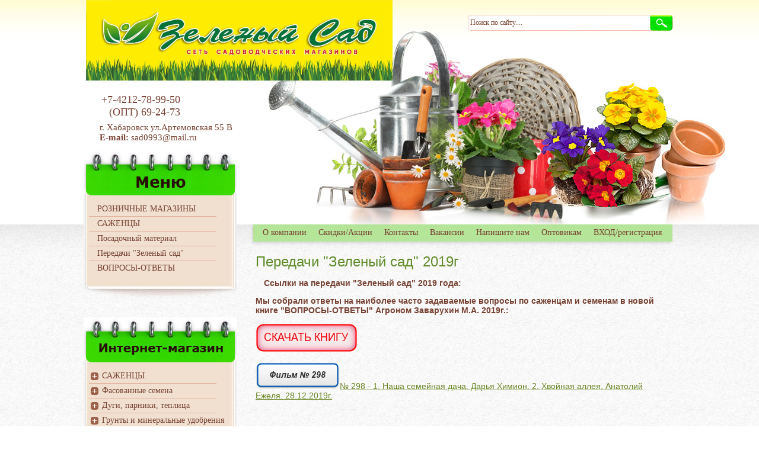

--- FILE ---
content_type: text/html; charset=utf-8
request_url: https://zeleniisad.ru/peredachi-zelenyy-sad-2019g
body_size: 15435
content:

<!DOCTYPE html>
<head>
<meta name='wmail-verification' content='b6a39f1d52879e61' />
<meta name="google-site-verification" content="xwXzYrQTiwZJsoMSLgDGZ8jN39x-CFd-GRwpdz0JiHo" />
<meta name='yandex-verification' content='7efaaa402d125651' />


<meta charset="utf-8" />
<meta name="robots" content="all"/>
<meta http-equiv="Content-Type" content="text/html; charset=UTF-8" />
<meta name="description" content="Передачи &quot;Зеленый сад&quot; 2019г" />
<meta name="keywords" content="Передачи &quot;Зеленый сад&quot; 2019г" />
<meta name="SKYPE_TOOLBAR" content="SKYPE_TOOLBAR_PARSER_COMPATIBLE" />

<title>Передачи &quot;Зеленый сад&quot; 2019г</title>

<link rel="canonical" href="/peredachi-zelenyy-sad-2019g"/><link rel="stylesheet" href="/t/v373/images/styles.less.css">
<link href="/t/v373/images/animate.css" rel="stylesheet" type="text/css" />
<link rel="stylesheet" href="/t/v373/images/shopblock.less.css" >	
<link rel="stylesheet" href="/g/css/styles_articles_tpl.css" />
  <!--[if lt IE 9]><script src="/t/v373/images/html5.js"></script><![endif]-->
  <script src="/g/libs/jquery/1.9.1/jquery.min.js"></script>
  <meta name="yandex-verification" content="ce0609f509a74526" />
<meta name="yandex-verification" content="ce0609f509a74526" />
<meta name="google-site-verification" content="c3gUCW71STKfHd4Rucc8MgOgnnrG0Z84fyd2vXaXLwo" />
<link rel='stylesheet' type='text/css' href='/shared/highslide-4.1.13/highslide.min.css'/>
<script type='text/javascript' src='/shared/highslide-4.1.13/highslide.packed.js'></script>
<script type='text/javascript'>
hs.graphicsDir = '/shared/highslide-4.1.13/graphics/';
hs.outlineType = null;
hs.showCredits = false;
hs.lang={cssDirection:'ltr',loadingText:'Загрузка...',loadingTitle:'Кликните чтобы отменить',focusTitle:'Нажмите чтобы перенести вперёд',fullExpandTitle:'Увеличить',fullExpandText:'Полноэкранный',previousText:'Предыдущий',previousTitle:'Назад (стрелка влево)',nextText:'Далее',nextTitle:'Далее (стрелка вправо)',moveTitle:'Передвинуть',moveText:'Передвинуть',closeText:'Закрыть',closeTitle:'Закрыть (Esc)',resizeTitle:'Восстановить размер',playText:'Слайд-шоу',playTitle:'Слайд-шоу (пробел)',pauseText:'Пауза',pauseTitle:'Приостановить слайд-шоу (пробел)',number:'Изображение %1/%2',restoreTitle:'Нажмите чтобы посмотреть картинку, используйте мышь для перетаскивания. Используйте клавиши вперёд и назад'};</script>

            <!-- 46b9544ffa2e5e73c3c971fe2ede35a5 -->
            <script src='/shared/s3/js/lang/ru.js'></script>
            <script src='/shared/s3/js/common.min.js'></script>
        <link rel='stylesheet' type='text/css' href='/shared/s3/css/calendar.css' /><link rel="icon" href="/favicon.ico" type="image/x-icon">

<!--s3_require-->
<link rel="stylesheet" href="/g/basestyle/1.0.1/article/article.css" type="text/css"/>
<link rel="stylesheet" href="/g/basestyle/1.0.1/user/user.css" type="text/css"/>
<link rel="stylesheet" href="/g/basestyle/1.0.1/article/article.blue.css" type="text/css"/>
<script type="text/javascript" src="/g/basestyle/1.0.1/article/article.js" async></script>
<link rel="stylesheet" href="/g/basestyle/1.0.1/user/user.blue.css" type="text/css"/>
<script type="text/javascript" src="/g/basestyle/1.0.1/user/user.js" async></script>
<!--/s3_require-->

  			
		
		
		
			<link rel="stylesheet" type="text/css" href="/g/shop2v2/default/css/theme.less.css">		
			<script type="text/javascript" src="/g/printme.js"></script>
		<script type="text/javascript" src="/g/shop2v2/default/js/tpl.js"></script>
		<script type="text/javascript" src="/g/shop2v2/default/js/baron.min.js"></script>
		
			<script type="text/javascript" src="/g/shop2v2/default/js/shop2.2.js"></script>
		
	<script type="text/javascript">shop2.init({"productRefs": null,"apiHash": {"getSearchMatches":"e60775b813b6f2a985b331f988a148fb","getFolderCustomFields":"606f5897462a1a89388be644864174b4","getProductListItem":"431f4de470b8a068d395aaf7e4e55ce9","cartAddItem":"1895b34aef8e3ce4aee502212de1e954","cartRemoveItem":"eb0a07e11d8c5be680e6ec905b780912","cartUpdate":"fa6d42cb52cd71414cad396d92420bfd","cartRemoveCoupon":"d8f2f1686b77122a5f7c7d476452cbd5","cartAddCoupon":"ebba20333391f8ea1f827b74a71eae69","deliveryCalc":"8f0cfaa1692904dba69da932ed30580f","printOrder":"a38297a9e1788a93567cba4307345535","cancelOrder":"8eb1976a595d510836f7b8fcd9295116","cancelOrderNotify":"28a80524399c087a838ef7d2de860cd4","repeatOrder":"6001258e27481fc2e3728d053a9a1785","paymentMethods":"e92b80564222b1fb7f7590993b82e478","compare":"2d20a191f828878514d9654cb200e180","getPromoProducts":"da3bdcdf2e1e3a5ec8e9e91f2d30633d"},"hash": null,"verId": 727445,"mode": "","step": "","uri": "/magazin","IMAGES_DIR": "/d/","my": {"list_picture_enlarge":true,"accessory":"\u0410\u043a\u0441\u0435\u0441\u0441\u0443\u0430\u0440\u044b","kit":"\u041a\u043e\u043c\u043f\u043b\u0435\u043a\u0442","recommend":"\u0420\u0435\u043a\u043e\u043c\u0435\u043d\u0434\u0443\u0435\u043c\u044b\u0435","similar":"\u041f\u043e\u0445\u043e\u0436\u0438\u0435","modification":"\u041c\u043e\u0434\u0438\u0444\u0438\u043a\u0430\u0446\u0438\u0438"},"shop2_cart_order_payments": 1,"cf_margin_price_enabled": 0,"maps_yandex_key":"","maps_google_key":""});</script>
<style type="text/css">.product-item-thumb {width: 200px;}.product-item-thumb .product-image, .product-item-simple .product-image {height: 180px;width: 200px;}.product-item-thumb .product-amount .amount-title {width: 104px;}.product-item-thumb .product-price {width: 150px;}.shop2-product .product-side-l {width: 180px;}.shop2-product .product-image {height: 160px;width: 180px;}.shop2-product .product-thumbnails li {width: 50px;height: 50px;}</style>
  <link rel="stylesheet" href="/t/v373/images/shop2v2blocks.less.css" >


<script type="text/javascript">
hs.captionId = 'the-caption';
hs.outlineType = 'rounded-white';
widgets.addOnloadEvent(function() {
hs.preloadImages(5);
})
</script>

  <script src="/t/v373/images/cart_block.js"></script>
  <link rel="stylesheet" href="/t/v373/images/bdr_style.scss.css">
  
  <script src="/t/v373/images/menu_folder.js"></script>
  <link rel="stylesheet" href="/t/v373/images/menu_folder.scss.css">
</head>
<body>
  <div class="wrapper">
    <div class="wrap_pic"></div>
    
    <div class="bg_bot"></div>
    <div class="wrap_in">
     <header>
              <a class="logo" href="http://zeleniisad.ru">
       	       		<img src="/d/slice_1.jpg" width="517px" alt="">
       </a>
       <div class="slogan">
         <p>&nbsp;</p>

<p>&nbsp;</p>

<p>&nbsp; &nbsp; &nbsp; &nbsp; &nbsp; &nbsp; &nbsp; &nbsp; &nbsp; &nbsp; &nbsp; &nbsp;&nbsp;</p>

<p>&nbsp;</p>
       </div>
       <div class="searcher">
        <form action="/search" method="get" name="search">
          <input class="text" type="text" name="search" onblur="this.value=this.value==''?'Поиск по сайту....':this.value;" onfocus="this.value=this.value=='Поиск по сайту....'?'':this.value;" value="Поиск по сайту....">
          <input class="but" type="submit" value="">
        <re-captcha data-captcha="recaptcha"
     data-name="captcha"
     data-sitekey="6LcNwrMcAAAAAOCVMf8ZlES6oZipbnEgI-K9C8ld"
     data-lang="ru"
     data-rsize="invisible"
     data-type="image"
     data-theme="light"></re-captcha></form>
      </div>
      <div class="contacts">
        <div class="tel">
          <p><a href="tel:+7-4212-78-99-50">+7-4212-78-99-50</a></p>

<p>(ОПТ)&nbsp;<a href="tel:+7-4212-69-24-73">69-24-73</a></p>
        </div>
        <address>
          <p>г. Хабаровск ул.Артемовская 55 В</p>

<p><strong>E-mail:</strong>&nbsp;<a href="mailto:%20sad0993@mail.ru">sad0993@mail.ru&nbsp;</a></p>

<p>&nbsp;</p>
        </address>
      </div>
      <nav class="nav_top">
        <div>
          <div>
            <ul>
                            <li><a href="/glavnaya" ><span><span>О компании</span></span></a></li>
                            <li><a href="/skidki/akcii" ><span><span>Скидки/Акции</span></span></a></li>
                            <li><a href="/kontakty" ><span><span>Контакты</span></span></a></li>
                            <li><a href="/trudoustroystvo" ><span><span>Вакансии</span></span></a></li>
                            <li><a href="/napishite-nam" ><span><span>Напишите нам</span></span></a></li>
                            <li><a href="/optovikam" ><span><span>Оптовикам</span></span></a></li>
                            <li><a href="/users" ><span><span>ВХОД/регистрация</span></span></a></li>
                          </ul>
          </div>
        </div>
      </nav>
    </header>
    <section class="middle">
      <aside class="sideLeft">
        <nav class="left_menu">
          <div>
            <div>
            <div class="left_menu_name left_menu_name2">
              <img src="/t/v373/images/menu.png" width="83">
            </div>
            <ul><li><a href="/rezhim-raboty" ><span><span>РОЗНИЧНЫЕ МАГАЗИНЫ</span></span></a></li><li><a href="/sazhency" ><span><span>САЖЕНЦЫ</span></span></a></li><li><a href="/posadochnyy_material" ><span><span>Посадочный материал</span></span></a></li><li class="opened"><a href="/peredachi-zelenyy-sad" ><span><span>Передачи "Зеленый сад"</span></span></a></li><li><a href="/vopros-otvet"  target="_blank"><span><span>ВОПРОСЫ-ОТВЕТЫ</span></span></a></li></ul>          </div>
        </div>
      </nav>
            <nav class="left_menu new_folder">
          <div>
            <div>
            <div class="left_menu_name foldmenu">
              <a href="/magazin"><img src="/t/v373/images/shop1.png" ></a>
            </div>
            	<ul class="menu-folder"><li class="has"><a href="/magazin/folder/278825100" ><span>САЖЕНЦЫ</span></a><ul class="level-2"><li><a href="/magazin/folder/90105504" ><span>Абрикосы</span></a></li><li><a href="/magazin/folder/90105704" ><span>Виноград</span></a></li><li><a href="/magazin/folder/90105904" ><span>Груши</span></a></li><li class="has"><a href="/magazin/folder/90106104" ><span>Декоративные кустарники</span></a><ul class="level-3"><li><a href="/magazin/folder/90106304" ><span>Декоративные кустарники</span></a></li></ul></li><li><a href="/magazin/folder/90106504" ><span>Персик</span></a></li><li><a href="/magazin/folder/90106704" ><span>Плодовые гибриды</span></a></li><li class="has"><a href="/magazin/folder/90106904" ><span>Плодовые кустарники</span></a><ul class="level-3"><li><a href="/magazin/folder/90107104" ><span>Актинидия</span></a></li><li><a href="/magazin/folder/90107304" ><span>Вишня</span></a></li><li><a href="/magazin/folder/90107504" ><span>Жимолость</span></a></li><li><a href="/magazin/folder/90107704" ><span>Калина</span></a></li><li><a href="/magazin/folder/90107904" ><span>Крыжовник</span></a></li><li><a href="/magazin/folder/90108104" ><span>Облепиха</span></a></li><li><a href="/magazin/folder/90108304" ><span>Смородина</span></a></li><li><a href="/magazin/folder/90108504" ><span>Хвойники</span></a></li><li><a href="/magazin/folder/667936513" ><span>Голубика</span></a></li><li><a href="/magazin/folder/670348313" ><span>Ежевика</span></a></li></ul></li><li><a href="/magazin/folder/90108704" ><span>Сливы</span></a></li><li><a href="/magazin/folder/90108904" ><span>Яблони</span></a></li><li><a href="/magazin/folder/218083109" ><span>ХОРОЛЬ</span></a></li><li class="has"><a href="/magazin/folder/272065509" ><span>Клубника</span></a><ul class="level-3"><li><a href="/magazin/folder/272065709" ><span>Малина</span></a></li></ul></li><li><a href="/magazin/folder/637820313" ><span>ЛИДЕР</span></a></li></ul></li><li class="has"><a href="/magazin/folder/77092704" ><span> Фасованные семена</span></a><ul class="level-2"><li><a href="/magazin/folder/77093504" ><span>СЕМЕНА &quot;Зеленого сада&quot;</span></a></li><li><a href="/magazin/folder/77093304" ><span>БЕЛЫЕ ПАКЕТЫ</span></a></li><li class="has"><a href="/magazin/folder/182751304" ><span>КАРТОФЕЛЬ</span></a><ul class="level-3"><li><a href="/magazin/folder/182751504" ><span>Картофель ф/х Лето</span></a></li></ul></li><li><a href="/magazin/folder/49332508" ><span>АРБУЗ</span></a></li><li><a href="/magazin/folder/49332708" ><span>БАКЛАЖАНЫ</span></a></li><li><a href="/magazin/folder/49332908" ><span>ГОРОХ</span></a></li><li><a href="/magazin/folder/49333108" ><span>ДЫНЯ</span></a></li><li><a href="/magazin/folder/49333308" ><span>ЗЕЛЕННЫЕ</span></a></li><li><a href="/magazin/folder/49333508" ><span>ЗЕРНОВЫЕ</span></a></li><li><a href="/magazin/folder/49333708" ><span>КАБАЧКИ, ПАТИССОНЫ</span></a></li><li><a href="/magazin/folder/49333908" ><span>КАПУСТА</span></a></li><li><a href="/magazin/folder/49334108" ><span>КУКУРУЗА</span></a></li><li><a href="/magazin/folder/49334308" ><span>ЛУК, ЧЕСНОК</span></a></li><li><a href="/magazin/folder/49334908" ><span>МОРКОВЬ</span></a></li><li><a href="/magazin/folder/49335108" ><span>ОГУРЦЫ</span></a></li><li><a href="/magazin/folder/49335308" ><span>ПЕРЕЦ</span></a></li><li><a href="/magazin/folder/49335508" ><span>ПЕТРУШКА</span></a></li><li><a href="/magazin/folder/49335708" ><span>ПРОФСЕМЕНА</span></a></li><li><a href="/magazin/folder/49335908" ><span>ПРОЧИЕ</span></a></li><li><a href="/magazin/folder/49336108" ><span>РЕДИС, РЕДЬКА, ДАЙКОН</span></a></li><li><a href="/magazin/folder/49336308" ><span>САЛАТ</span></a></li><li><a href="/magazin/folder/49336508" ><span>СВЕКЛА</span></a></li><li><a href="/magazin/folder/49336708" ><span>СЕЛЬДЕРЕЙ</span></a></li><li><a href="/magazin/folder/49336908" ><span>СИДЕРАТЫ</span></a></li><li><a href="/magazin/folder/49337108" ><span>ТОМАТЫ</span></a></li><li><a href="/magazin/folder/49337308" ><span>ТРАВА</span></a></li><li><a href="/magazin/folder/49337508" ><span>ТЫКВА</span></a></li><li><a href="/magazin/folder/49337708" ><span>УКРОП</span></a></li><li><a href="/magazin/folder/49338108" ><span>ЦВЕТЫ</span></a></li><li><a href="/magazin/folder/197718908" ><span>ФАСОЛЬ</span></a></li></ul></li><li class="has"><a href="/magazin/folder/49236708" ><span>Дуги, парники, теплица</span></a><ul class="level-2"><li><a href="/magazin/folder/49236908" ><span>Дуги, опоры, колышки, скобы</span></a></li><li><a href="/magazin/folder/49237108" ><span>Парники большие</span></a></li><li><a href="/magazin/folder/49237308" ><span>Парники для рассады</span></a></li><li><a href="/magazin/folder/49237508" ><span>Теплицы</span></a></li></ul></li><li class="has"><a href="/magazin/folder/49338308" ><span>Грунты и минеральные удобрения</span></a><ul class="level-2"><li class="has"><a href="/magazin/folder/49338508" ><span>ГРУНТЫ</span></a><ul class="level-3"><li><a href="/magazin/folder/291466908" ><span>Субстраты</span></a></li></ul></li><li class="has"><a href="/magazin/folder/49338908" ><span>МИНЕРАЛЬНЫЕ УДОБРЕНИЯ</span></a><ul class="level-3"><li><a href="/magazin/folder/49339108" ><span>Кемира</span></a></li></ul></li><li><a href="/magazin/folder/49339508" ><span>ТОРФ</span></a></li></ul></li><li class="has"><a href="/magazin/folder/49339908" ><span>СРЕДСТВА ЗАЩИТЫ РАСТЕНИЙ</span></a><ul class="level-2"><li class="has"><a href="/magazin/folder/49340108" ><span>СР-ВА БОРЬБЫ С ГРЫЗУНАМИ И БЫТ.НАСЕКОМЫМИ</span></a><ul class="level-3"><li><a href="/magazin/folder/49340308" ><span>АНТИМЫШИ</span></a></li></ul></li><li class="has"><a href="/magazin/folder/49341108" ><span>СР-ВА ЗАЩИТЫ ОТ ВРЕДИТЕЛЕЙ И БОЛЕЗНЕЙ</span></a><ul class="level-3"><li><a href="/magazin/folder/49341308" ><span>от болезней</span></a></li><li><a href="/magazin/folder/49341508" ><span>от вредителей</span></a></li><li><a href="/magazin/folder/49341708" ><span>септики</span></a></li></ul></li><li><a href="/magazin/folder/49341908" ><span>СР-ВА ЗАЩИТЫ ОТ СОРНЯКОВ</span></a></li><li><a href="/magazin/folder/49342108" ><span>УДОБРЕНИЯ И СТИМУЛЯТОРЫ РОСТА РАСТЕНИЙ</span></a></li></ul></li><li><a href="/magazin/folder/24127309" ><span>АГРОТЕКС</span></a></li><li class="has"><a href="/magazin/folder/57232909" ><span>Консервация (банки, крышки,машинки)</span></a><ul class="level-2"><li><a href="/magazin/folder/57233109" ><span>БАНКИ</span></a></li></ul></li><li><a href="/magazin/folder/57233509" ><span>ПЛЕНКА</span></a></li></ul>           </div>
        </div>
      </nav>
      
       <div class="lblock shop2block">
       	<div class="lblock_rep"></div>
       	<div>
	      <div class="carwrapp">
	      	<div id="shop2-cart-preview">
	<div class="cart">
		<div class="kol">0</div>
		<p>Сумма <span>0,00 </span> р.</p>
		<a href="/magazin/cart">Оформить заказ</a>
	</div>
</div>	      </div>
	      </div>
      </div>
      <div id="block-cart"></div>
      <div id="block-cart2"></div>
      <div class="lblock shop2block">
       	<div class="lblock_rep"></div>
       	<div>
	      <div class="carwrapp">
	      	<div class="shop2-block login-form ">
	<div class="block-title">
		<strong>Вход / Регистрация</strong>
		<span>&nbsp;</span>
	</div>
	<div class="block-body">
					<form method="post" action="/users">
				<input type="hidden" name="mode" value="login" />
				<div class="row">
					<label for="login">Логин или e-mail:</label>
					<label class="field text"><input type="text" name="login" id="login" tabindex="1" value="" /></label>
				</div>
				<div class="row">
					<label for="password">Пароль:</label>
					<button type="submit" class="signin-btn" tabindex="3">Войти</button>
					<label class="field password"><input type="password" name="password" id="password" tabindex="2" value="" /></label>
				</div>
			<re-captcha data-captcha="recaptcha"
     data-name="captcha"
     data-sitekey="6LcNwrMcAAAAAOCVMf8ZlES6oZipbnEgI-K9C8ld"
     data-lang="ru"
     data-rsize="invisible"
     data-type="image"
     data-theme="light"></re-captcha></form>
			<div class="clear-container"></div>
			<p>
				<a href="/users/register" class="register">Регистрация</a>
				<a href="/users/forgot_password">Забыли пароль?</a>
			</p>
						<div class="g-auth__row g-auth__social-min">
								



				
						<div class="g-form-field__title"><b>Также Вы можете войти через:</b></div>
			<div class="g-social">
																												<div class="g-social__row">
								<a href="/users/hauth/start/vkontakte?return_url=/peredachi-zelenyy-sad-2019g" class="g-social__item g-social__item--vk-large" rel="nofollow">Vkontakte</a>
							</div>
																																						<!--noindex-->
							<a href="/users/hauth/start/yandex?return_url=/peredachi-zelenyy-sad-2019g" class="g-social__item g-social__item--ya" rel="nofollow">Yandex</a>
						<!--/noindex-->
																
			</div>
			
		
	
			<div class="g-auth__personal-note">
									
			
			 

												Я выражаю <a href="/users?mode=agreement" target="_blank">согласие на передачу и обработку персональных данных</a> в соответствии с <a href="/users?mode=policy" target="_blank">политикой конфиденциальности</a>
				
					</div>
				</div>
						</div>
</div>				
	
<div class="shop2-block search-form ">
	<div class="block-title">
		<strong>Расширенный поиск</strong>
		<span>&nbsp;</span>
	</div>
	<div class="block-body">
		<form action="/magazin/search" enctype="multipart/form-data">
			<input type="hidden" name="sort_by" value=""/>
			
							<div class="row">
					<div class="row-title">Цена (руб.):</div>
					<label><span>от</span>&nbsp;<input name="s[price][min]" type="text" size="5" class="small" value="" /></label>
					&nbsp;
					<label><span>до</span>&nbsp;<input name="s[price][max]" type="text" size="5" class="small" value="" /></label>
				</div>
			
							<div class="row">
					<label class="row-title" for="shop2-name">Название:</label>
					<input type="text" name="s[name]" size="20" id="shop2-name" value="" />
				</div>
			
							<div class="row">
					<label class="row-title" for="shop2-article">Артикул:</label>
					<input type="text" name="s[article]" id="shop2-article" value="" />
				</div>
			
							<div class="row">
					<label class="row-title" for="shop2-text">Текст:</label>
					<input type="text" name="search_text" size="20" id="shop2-text"  value="" />
				</div>
			
			
							<div class="row">
					<div class="row-title">Выберите категорию:</div>
					<select name="s[folder_id]" id="s[folder_id]">
						<option value="">Все</option>
																																		<option value="278825100" >
									 САЖЕНЦЫ
								</option>
																												<option value="90105504" >
									&raquo; Абрикосы
								</option>
																												<option value="90105704" >
									&raquo; Виноград
								</option>
																												<option value="90105904" >
									&raquo; Груши
								</option>
																												<option value="90106104" >
									&raquo; Декоративные кустарники
								</option>
																												<option value="90106304" >
									&raquo;&raquo; Декоративные кустарники
								</option>
																												<option value="90106504" >
									&raquo; Персик
								</option>
																												<option value="90106704" >
									&raquo; Плодовые гибриды
								</option>
																												<option value="90106904" >
									&raquo; Плодовые кустарники
								</option>
																												<option value="90107104" >
									&raquo;&raquo; Актинидия
								</option>
																												<option value="90107304" >
									&raquo;&raquo; Вишня
								</option>
																												<option value="90107504" >
									&raquo;&raquo; Жимолость
								</option>
																												<option value="90107704" >
									&raquo;&raquo; Калина
								</option>
																												<option value="90107904" >
									&raquo;&raquo; Крыжовник
								</option>
																												<option value="90108104" >
									&raquo;&raquo; Облепиха
								</option>
																												<option value="90108304" >
									&raquo;&raquo; Смородина
								</option>
																												<option value="90108504" >
									&raquo;&raquo; Хвойники
								</option>
																												<option value="667936513" >
									&raquo;&raquo; Голубика
								</option>
																												<option value="670348313" >
									&raquo;&raquo; Ежевика
								</option>
																												<option value="90108704" >
									&raquo; Сливы
								</option>
																												<option value="90108904" >
									&raquo; Яблони
								</option>
																												<option value="218083109" >
									&raquo; ХОРОЛЬ
								</option>
																												<option value="272065509" >
									&raquo; Клубника
								</option>
																												<option value="272065709" >
									&raquo;&raquo; Малина
								</option>
																												<option value="637820313" >
									&raquo; ЛИДЕР
								</option>
																												<option value="77092704" >
									  Фасованные семена
								</option>
																												<option value="77093504" >
									&raquo; СЕМЕНА &quot;Зеленого сада&quot;
								</option>
																												<option value="77093304" >
									&raquo; БЕЛЫЕ ПАКЕТЫ
								</option>
																												<option value="182751304" >
									&raquo; КАРТОФЕЛЬ
								</option>
																												<option value="182751504" >
									&raquo;&raquo; Картофель ф/х Лето
								</option>
																												<option value="49332508" >
									&raquo; АРБУЗ
								</option>
																												<option value="49332708" >
									&raquo; БАКЛАЖАНЫ
								</option>
																												<option value="49332908" >
									&raquo; ГОРОХ
								</option>
																												<option value="49333108" >
									&raquo; ДЫНЯ
								</option>
																												<option value="49333308" >
									&raquo; ЗЕЛЕННЫЕ
								</option>
																												<option value="49333508" >
									&raquo; ЗЕРНОВЫЕ
								</option>
																												<option value="49333708" >
									&raquo; КАБАЧКИ, ПАТИССОНЫ
								</option>
																												<option value="49333908" >
									&raquo; КАПУСТА
								</option>
																												<option value="49334108" >
									&raquo; КУКУРУЗА
								</option>
																												<option value="49334308" >
									&raquo; ЛУК, ЧЕСНОК
								</option>
																												<option value="49334908" >
									&raquo; МОРКОВЬ
								</option>
																												<option value="49335108" >
									&raquo; ОГУРЦЫ
								</option>
																												<option value="49335308" >
									&raquo; ПЕРЕЦ
								</option>
																												<option value="49335508" >
									&raquo; ПЕТРУШКА
								</option>
																												<option value="49335708" >
									&raquo; ПРОФСЕМЕНА
								</option>
																												<option value="49335908" >
									&raquo; ПРОЧИЕ
								</option>
																												<option value="49336108" >
									&raquo; РЕДИС, РЕДЬКА, ДАЙКОН
								</option>
																												<option value="49336308" >
									&raquo; САЛАТ
								</option>
																												<option value="49336508" >
									&raquo; СВЕКЛА
								</option>
																												<option value="49336708" >
									&raquo; СЕЛЬДЕРЕЙ
								</option>
																												<option value="49336908" >
									&raquo; СИДЕРАТЫ
								</option>
																												<option value="49337108" >
									&raquo; ТОМАТЫ
								</option>
																												<option value="49337308" >
									&raquo; ТРАВА
								</option>
																												<option value="49337508" >
									&raquo; ТЫКВА
								</option>
																												<option value="49337708" >
									&raquo; УКРОП
								</option>
																												<option value="49338108" >
									&raquo; ЦВЕТЫ
								</option>
																												<option value="197718908" >
									&raquo; ФАСОЛЬ
								</option>
																												<option value="49236708" >
									 Дуги, парники, теплица
								</option>
																												<option value="49236908" >
									&raquo; Дуги, опоры, колышки, скобы
								</option>
																												<option value="49237108" >
									&raquo; Парники большие
								</option>
																												<option value="49237308" >
									&raquo; Парники для рассады
								</option>
																												<option value="49237508" >
									&raquo; Теплицы
								</option>
																												<option value="49338308" >
									 Грунты и минеральные удобрения
								</option>
																												<option value="49338508" >
									&raquo; ГРУНТЫ
								</option>
																												<option value="291466908" >
									&raquo;&raquo; Субстраты
								</option>
																												<option value="49338908" >
									&raquo; МИНЕРАЛЬНЫЕ УДОБРЕНИЯ
								</option>
																												<option value="49339108" >
									&raquo;&raquo; Кемира
								</option>
																												<option value="49339508" >
									&raquo; ТОРФ
								</option>
																												<option value="49339908" >
									 СРЕДСТВА ЗАЩИТЫ РАСТЕНИЙ
								</option>
																												<option value="49340108" >
									&raquo; СР-ВА БОРЬБЫ С ГРЫЗУНАМИ И БЫТ.НАСЕКОМЫМИ
								</option>
																												<option value="49340308" >
									&raquo;&raquo; АНТИМЫШИ
								</option>
																												<option value="49341108" >
									&raquo; СР-ВА ЗАЩИТЫ ОТ ВРЕДИТЕЛЕЙ И БОЛЕЗНЕЙ
								</option>
																												<option value="49341308" >
									&raquo;&raquo; от болезней
								</option>
																												<option value="49341508" >
									&raquo;&raquo; от вредителей
								</option>
																												<option value="49341708" >
									&raquo;&raquo; септики
								</option>
																												<option value="49341908" >
									&raquo; СР-ВА ЗАЩИТЫ ОТ СОРНЯКОВ
								</option>
																												<option value="49342108" >
									&raquo; УДОБРЕНИЯ И СТИМУЛЯТОРЫ РОСТА РАСТЕНИЙ
								</option>
																												<option value="24127309" >
									 АГРОТЕКС
								</option>
																												<option value="57232909" >
									 Консервация (банки, крышки,машинки)
								</option>
																												<option value="57233109" >
									&raquo; БАНКИ
								</option>
																												<option value="57233509" >
									 ПЛЕНКА
								</option>
																		</select>
				</div>

				<div id="shop2_search_custom_fields"></div>
			
						<div id="shop2_search_global_fields">
				
																</div>
						
							<div class="row">
					<div class="row-title">Производитель:</div>
					<select name="s[vendor_id]">
						<option value="">Все</option>          
													<option value="23026011" >Зеленый сад</option>
													<option value="27261811" >ЛПХ Мешкова г.Арсеньев</option>
													<option value="37002411" >Виноградарь Устиненко г.Лесозаводск</option>
											</select>
				</div>
			
						
			

							<div class="row">
					<div class="row-title">Результатов на странице:</div>
					<select name="s[products_per_page]">
																										<option value="5">5</option>
																				<option value="20">20</option>
																				<option value="35">35</option>
																				<option value="50" selected="selected">50</option>
																				<option value="65">65</option>
																				<option value="80">80</option>
																				<option value="95">95</option>
											</select>
				</div>
			
			<div class="clear-container"></div>
			<div class="row">
				<button type="submit" class="search-btn">Найти</button>
			</div>
		<re-captcha data-captcha="recaptcha"
     data-name="captcha"
     data-sitekey="6LcNwrMcAAAAAOCVMf8ZlES6oZipbnEgI-K9C8ld"
     data-lang="ru"
     data-rsize="invisible"
     data-type="image"
     data-theme="light"></re-captcha></form>
		<div class="clear-container"></div>
	</div>
</div><!-- Search Form -->	      </div>
	      </div>
      </div>
      <div class="lblock">
      <div class="lblock_rep"></div>
      <div>
        <div class="title">
          <img src="/t/v373/images/news.png"alt="" />
        </div>
        <div style="text-align: center;">
<div>
<p><font color="#e74c3c"><b>ОТКРЫТ</b></font></p>

<p><strong>Магазин &quot;Зелёный Сад&quot;</strong>&nbsp;</p>

<p>ул. Льва Толстого 16&nbsp;</p>

<p>(тел. <a href="tel:+7-962-502-11-20">+7-962-502-11-20</a>)</p>

<hr /></div>

<p><a href="/prays-na-sazhentsy" target="_blank">Цены на саженцы весна 2025г.</a></p>

<p><a href="/prays-na-sazhentsy"><img alt="Яблоня Амурское красное" src="/thumb/2/_z77S0amhlZ9BaiH3ssAog/180r160/d/%D0%AF%D0%B1%D0%BB%D0%BE%D0%BD%D1%8F_%D0%90%D0%BC%D1%83%D1%80%D1%81%D0%BA%D0%BE%D0%B5_%D0%BA%D1%80%D0%B0%D1%81%D0%BD%D0%BE%D0%B5.jpg" style="border-width: 0px; width: 180px; height: 141px;" /></a></p>

<hr />
<p>У нас появился Telegram-канал.</p>

<p>Подписывайтесь&nbsp;<a href="https://t.me/zeleniisad_Khabarovsk" rel=" noopener noreferrer" target="_blank">https://t.me/zeleniisad_Khabarovsk</a></p>

<p>&nbsp;<strong style="font-size: 1.17em;">&nbsp;</strong><a href="/peredachi-zelenyy-sad-2019g">&nbsp;</a><a href="/peredachi-zelenyj-sad-2022g"><strong>Вышла передача</strong></a></p>
</div>

<p style="text-align: center;"><a href="/peredachi-zelenyj-sad-2022g"><strong>&quot;Зелёный Сад&quot;</strong></a></p>

<p style="text-align: center;"><a href="/uroki-po-zashchite-sada-i-ogoroda-agronom-m-a-zavaruhin">Уроки по защите сада и огорода</a></p>

<p style="text-align: center;"><a href="https://youtu.be/Ev7_mOJnNlk" target="_blank">Прививки плодовых деревьев в крону</a></p>

<p style="text-align: center;"><a href="/uroki-zemledeliya-agronom-zavaruhin-m-a"><strong>Уроки Земледелия</strong></a></p>
        <a href="http://zeleniisad.ru/skidki/akcii" class="link_block">подробнее...</a>
        </div>
      </div>
    </aside><!-- sideLeft -->
    <div class="container">
      <div class="content">
		       <h1>Передачи &quot;Зеленый сад&quot; 2019г</h1>
       




	<p style="margin-left: 10px;">&nbsp;<strong>Ссылки на передачи &quot;Зеленый сад&quot; 2019 года:</strong></p>

<p><strong><strong>Мы собрали ответы на наиболее часто задаваемые вопросы по саженцам и семенам в новой книге &quot;ВОПРОСЫ-ОТВЕТЫ&quot; Агроном Заварухин М.А. 2019г.:</strong></strong></p>

<p><a href="/f/kniga.docx"><img class="mce-s3-button" src="/thumb/2/zcEFb-GK0h5c4_dq2YUbhQ/r/d/buttons%2F3950411.png" /></a></p>

<p><a href="https://www.youtube.com/watch?v=ahZcXwtwwb4" target="_blank"><img class="mce-s3-button" src="/thumb/2/V6lC23zFTMLZHHuv9AcyFw/r/d/buttons%2F8207811.png" />№ 298 -&nbsp;1. Наша семейная дача. Дарья Химион. 2. Хвойная аллея. Анатолий Ежеля. 28.12.2019г.</a></p>

<div class="videodetector">
<div class="videodetector">
<div class="videodetector"><iframe frameborder="0" src="https://www.youtube.com/embed/ahZcXwtwwb4?autohide=1&amp;controls=1&amp;showinfo=0"></iframe></div>

<p><a href="https://youtu.be/AmIO2AQqVSg" target="_blank"><img class="mce-s3-button" src="/thumb/2/sJtDXjXi6JFMobe3I-KQsQ/r/d/buttons%2F8198211.png" />№ 297 -&nbsp;Обзор выращивания перца, капусты, лука и моркови. 14.12.2019г.</a></p>
</div>
</div>

<div class="videodetector">
<div class="videodetector"><iframe frameborder="0" src="https://www.youtube.com/embed/AmIO2AQqVSg?autohide=1&amp;controls=1&amp;showinfo=0"></iframe></div>

<p><a href="https://youtu.be/by0jLN4kwhI" target="_blank"><img class="mce-s3-button " src="/thumb/2/6itLzmbsEDs06gBPx6-edQ/r/d/buttons%2F8129211.png" />№ 296 - 1.&nbsp;Уроки земледелия (урок второй) Михаил Заварухин. 2. Фиалка&nbsp;Для начинающих. Инна Бадилина, Елена Соломина, Елена Негодных. 30.11.2019г.</a></p>
</div>

<div class="videodetector"><iframe frameborder="0" src="https://www.youtube.com/embed/by0jLN4kwhI?autohide=1&amp;controls=1&amp;showinfo=0"></iframe></div>

<p><a href="https://youtu.be/JZ49rY136yk" target="_blank"><img class="mce-s3-button" src="/thumb/2/NSV4KmVhxYTsm93aeVs50w/r/d/buttons%2F8117611.png" />№ 295 -&nbsp;1. Уроки земледелия (урок первый) Михаил Заварухин. 2. Морковь &quot;Маэстро&quot; дачницы клуба &quot;Поиск плюс&quot;. 16.11.2019г.</a></p>

<div class="videodetector"><iframe frameborder="0" src="https://www.youtube.com/embed/JZ49rY136yk?autohide=1&amp;controls=1&amp;showinfo=0"></iframe></div>

<p><a href="https://youtu.be/DDW22DVy5j4" target="_top"><img class="mce-s3-button" src="/thumb/2/hUhFYe8t9UEp8InL6X9Zow/r/d/buttons%2F8073811.png" />№ 294 -&nbsp;Укрытие на зиму абрикоса, посаженного осенью. Михаил Заварухин. Укрытие на зиму яблони, сланцевой формы, и персика. Сергей Солдатов. 02.11.2019г.</a></p>

<div class="videodetector"><iframe frameborder="0" src="https://www.youtube.com/embed/DDW22DVy5j4?autohide=1&amp;controls=1&amp;showinfo=0"></iframe></div>

<p><a href="https://youtu.be/Ng0HQlAFmjg" target="_blank"><img class="mce-s3-button" src="/thumb/2/ulJF8cvZzk178D03dEPTvw/r/d/buttons%2F7944811.png" />№ 293 - 1. Осенняя обработка плодовых деревьев. Михаил Заварухин. 2. Укрытие садовой земляники. Любовь Непшекуева. 3. Готовим ремонтантную малину к зиме. Анатолий Ежеля. 19.10.2019г.</a></p>

<div class="videodetector"><iframe frameborder="0" src="https://www.youtube.com/embed/Ng0HQlAFmjg?autohide=1&amp;controls=1&amp;showinfo=0"></iframe></div>

<p><a href="https://youtu.be/TVPuFPdDEec" target="_blank"><img class="mce-s3-button" src="/thumb/2/lf8cN34ziJQaTqv4W5BzOg/r/d/buttons%2F7944611.png" />№ 292 - Как определить место прививки у плодовых деревьев. Особенности осенней посадки саженцев плодовых деревьев. Сорта груш. Михаил Заварухин. 12.10.2019г.</a></p>

<div class="videodetector">
<div class="videodetector"><iframe frameborder="0" src="https://www.youtube.com/embed/TVPuFPdDEec?autohide=1&amp;controls=1&amp;showinfo=0"></iframe></div>
</div>

<p><a href="https://youtu.be/NkHASyGFT5k" target="_blank"><img class="mce-s3-button" src="/thumb/2/1B5lOvnHcRI1jcoUznhk1A/r/d/buttons%2F7929011.png" />№ 291 - 1. Саженцы ягодных кустарников. Михаил Заварухин. 2. Перец &quot;Венти&quot;, Персики и Яблони. Сергей Солдатов. 3. Перец &quot;Венти&quot;. Валентина Тумилевич. 4. Что делать на садовом участке после подтопления? 05.10.2019г.</a></p>

<div class="videodetector"><iframe frameborder="0" src="https://www.youtube.com/embed/NkHASyGFT5k?autohide=1&amp;controls=1&amp;showinfo=0"></iframe></div>

<p><a href="https://youtu.be/Bqv21SlCtIM" target="_blank"><img class="mce-s3-button" src="/thumb/2/fj-J6bHfGGejV3wAIq49nw/r/d/buttons%2F7866611.png" />№ 290 - 1. Виноград Александра Устиненко (Лесозаводск). 2. Сажаем чеснок и тюльпаны. Ольга Галиева. 3. Перец &quot;Венти&quot;. Любовь Кашина. 21.09.2019г.</a></p>

<div class="videodetector"><iframe frameborder="0" src="https://www.youtube.com/embed/Bqv21SlCtIM?autohide=1&amp;controls=1&amp;showinfo=0"></iframe></div>

<p><a href="https://youtu.be/2qse_WzrepI" target="_blank"><img class="mce-s3-button" src="/thumb/2/YKSj9hdK-InkQiq9mrbxlA/r/d/buttons%2F7850011.png" />№ 289 - 1. Агротехника выращивание винограда. Александр Устиненко (Лесозаводск). 2. Перец &quot;Венти&quot;. Людмила Петрова. 07.09.2019г.</a></p>

<div class="videodetector"><iframe frameborder="0" src="https://www.youtube.com/embed/2qse_WzrepI?autohide=1&amp;controls=1&amp;showinfo=0"></iframe></div>

<p><a href="https://youtu.be/yabh3qvMVGc" target="_blank"><img class="mce-s3-button" src="/thumb/2/M7CUEDgCd1jjKnbCKsGUtg/r/d/buttons%2F7833811.png" />№ 288 - 1. Август. Уход за виноградом. Василий Шокур. 2. Мой перец &quot;Венти&quot;. Ольга Хмелёва. 24.08.2019г.</a></p>

<div class="videodetector"><iframe frameborder="0" src="https://www.youtube.com/embed/yabh3qvMVGc?autohide=1&amp;controls=1&amp;showinfo=0"></iframe></div>

<p><a href="https://youtu.be/7xqp-tiV4jA" target="_blank"><img class="mce-s3-button " src="/thumb/2/N8jgI41XM03HLhnJHAtxhw/r/d/buttons%2F7792811.png" />&nbsp;№ 287 - 1. Посадка земляники. Любовь Непшекуева. 2. Цветение хризантем. Таисия Конопелько. 3. Сорта слив фирмы &quot;Зеленый сад&quot; Сергей Солдатов. 10.08.2019г.</a></p>

<div class="videodetector"><iframe frameborder="0" src="https://www.youtube.com/embed/7xqp-tiV4jA?autohide=1&amp;controls=1&amp;showinfo=0"></iframe></div>

<p><a href="https://youtu.be/WO4vQcPAhhE" target="_blank"><img class="mce-s3-button" src="/thumb/2/lC4W5IB43Q3G7LOL5KO9LA/r/d/buttons%2F7792611.png" />№ 286 - 1. Результаты посадки перцев, огурцов. Продолжаем формировать яблоню в сланцевой форме. 2. Размножение земляники. Любовь Непшекуева. 27.07.2019г.</a></p>

<div class="videodetector"><iframe frameborder="0" src="https://www.youtube.com/embed/WO4vQcPAhhE?autohide=1&amp;controls=1&amp;showinfo=0"></iframe></div>

<p><a href="https://youtu.be/3sqlpALszdA" target="_blank"><img class="mce-s3-button" src="/thumb/2/fBzS229U0NqhLZgtm6V2IQ/r/d/buttons%2F7766611.png" />№ 285 - 1. Яблони, персики - сланцевая форма. Сергей Солдатов. 2. Уход за ремонтантной малиной. Анатолий Ежеля. 3. Сорта земляники Анатолия Шабалина. 13.07.2019г.</a></p>

<div class="videodetector"><iframe frameborder="0" src="https://www.youtube.com/embed/3sqlpALszdA?autohide=1&amp;controls=1&amp;showinfo=0"></iframe></div>

<p><a href="https://youtu.be/VU-H_S6GlkE" target="_blank"><img class="mce-s3-button" src="/thumb/2/ZM8ievBdQa9R41TqJCjQRw/r/d/buttons%2F7743011.png" />№ 284 - 1. Результаты посевов редиса. моркови, свёклы, огурцов и лука. Михаил Заварухин. 2 . Ремонтируем газон. Елена Горностаева. 29.06.2019г.</a></p>

<div class="videodetector"><iframe frameborder="0" src="https://www.youtube.com/embed/VU-H_S6GlkE?autohide=1&amp;controls=1&amp;showinfo=0"></iframe></div>

<div class="videodetector"><a href="https://youtu.be/swLK9OCDu3w" target="_blank"><img class="mce-s3-button" src="/thumb/2/ui5S236q8q-r6nRiTajxcw/r/d/buttons%2F7705611.png" />№ 283 -&nbsp;1. Советы по винограду. Василий Шокур. 2. Уход за перцем после высадки. Нина Ежеля. 3. Формирование ремонтантной малины. Анатолий Ежеля. 4. Фазы подкормки роз. Галина Ламашева. 15.06.2019г.</a></div>

<div class="videodetector"><iframe frameborder="0" src="https://www.youtube.com/embed/swLK9OCDu3w?autohide=1&amp;controls=1&amp;showinfo=0"></iframe></div>

<p><a href="https://youtu.be/EX9DKZgOySI" target="_blank"><img class="mce-s3-button" src="/thumb/2/oxaAky5n1aUiuHUn0DiczA/r/d/buttons%2F7661811.png" /></a><a href="https://youtu.be/EX9DKZgOySI" target="_blank">№ 282 -&nbsp;Высаживаем рассаду перцев под укрытие. Валентина Тумилевич, Наталия Кузнецова, Людмила Петрова, Любовь Кашина. 01.06.2019г.</a></p>

<div class="videodetector"><iframe frameborder="0" src="https://www.youtube.com/embed/EX9DKZgOySI?autohide=1&amp;controls=1&amp;showinfo=0"></iframe></div>

<p><a href="https://youtu.be/auiU3TLKEFM" target="_blank"><img class="mce-s3-button" src="/thumb/2/pifVqVs-SQ_E4K4L08p4Nw/r/d/buttons%2F7610811.png" />№ 281 - 1. Высадка перцев под укрытие. Сергей Солдатов. 2. Причины плохой перезимовки плодовых, смородины, жимолости и винограда. Михаил Заварухин. 3. Открытие контейнерных роз. Галина Ламашева. 25.05.2019г.</a></p>

<div class="videodetector"><iframe frameborder="0" src="https://www.youtube.com/embed/auiU3TLKEFM?autohide=1&amp;controls=1&amp;showinfo=0"></iframe></div>

<p><a href="https://youtu.be/u25z3v5nRwQ" target="_blank"><img class="mce-s3-button" src="/thumb/2/BWI7KwBuLbO_P0x9jd98Hw/r/d/buttons%2F7610611.png" />№ 280 -&nbsp;Для начинающих и не только... Посев семян редиса, моркови, свёклы и огурцов. Михаил Заварухин. 18.05.2019г.</a></p>

<div class="videodetector"><iframe frameborder="0" src="https://www.youtube.com/embed/gM5WwU0gALk?autohide=1&amp;controls=1&amp;showinfo=0"></iframe></div>

<p><a href="https://youtu.be/rEOjTzJtgnE" target="_blank"><img class="mce-s3-button" src="/thumb/2/TWTm-eDLuO2l_Xjv-WvKlw/r/d/buttons%2F7539211.png" />№ 279 -&nbsp;1. Высадка перцев в грунт под укрытие. Нина Ежеля. 2. Посадка плодовых. Михаил Заварухин. 3. Плетистые канадские розы. Галина Ламашева. 04.05.2019г.</a></p>

<div class="videodetector"><iframe frameborder="0" src="https://www.youtube.com/embed/rEOjTzJtgnE?autohide=1&amp;controls=1&amp;showinfo=0"></iframe></div>

<p><a href="https://youtu.be/yExuVisKEHc" target="_blank"><img class="mce-s3-button" src="/thumb/2/XBsIYEhPHrYDB9nvEanmQQ/r/d/buttons%2F7486211.png" />№ 278 -&nbsp;Посадка и начало формировки яблонь в сланцевой форме. Сергей Солдатов. 20.04.2019г.</a></p>

<div class="videodetector"><iframe frameborder="0" src="https://www.youtube.com/embed/yExuVisKEHc?autohide=1&amp;controls=1&amp;showinfo=0"></iframe></div>

<p><a href="https://youtu.be/hJhvjhy7iV8" target="_blank"><img class="mce-s3-button" src="/thumb/2/fv15oQn-d8RYpbTKheWs7w/r/d/buttons%2F7447411.png" />№ 277 - 1. Омолаживающая обрезка и формирование груши. Юрий Стахнёв. 2. Укрывные материалы в помощь огороднику. Наталия Кузнецова. 06.04.2019г.</a></p>

<div class="videodetector"><iframe frameborder="0" src="https://www.youtube.com/embed/hJhvjhy7iV8?autohide=1&amp;controls=1&amp;showinfo=0"></iframe></div>

<p><a href="https://youtu.be/pz81eQMQH3U" target="_blank"><img class="mce-s3-button" src="/thumb/2/0KDst5-mBuZDL3gIWts4vg/r/d/buttons%2F7392411.png" />№ 276 - 1. Пикировка рассады перцев. Нина Ежеля. 2. Декоративные кустарники. Барбарисы. Галина Ламашева. 3. Ремонтантная малина. Уход ранней весной. Анатолий Ежеля. 23.03.2019г.</a></p>

<div class="videodetector"><iframe frameborder="0" src="https://www.youtube.com/embed/pz81eQMQH3U?autohide=1&amp;controls=1&amp;showinfo=0"></iframe></div>

<p><a href="https://youtu.be/IUY_SqN9MMU" target="_blank"><img class="mce-s3-button" src="/thumb/2/fWdy9zTns8E7HjkIASKzrw/r/d/buttons%2F7330211.png" />№ 275 - Фиалки. 09.03.2019г.</a></p>

<div class="videodetector"><iframe frameborder="0" src="https://www.youtube.com/embed/IUY_SqN9MMU?autohide=1&amp;controls=1&amp;showinfo=0"></iframe><iframe frameborder="0" src=""></iframe></div>

<p><a href="https://youtu.be/J-Ejgy4uVIY" target="_blank"><img class="mce-s3-button" src="/thumb/2/U7mG-y04m5GpHsnOqWh0ew/r/d/buttons%2F7189411.png" />№ 274 - 1. Посев перца сорта &quot;Венти&quot;. Нина Ежеля. 2 . Ранние работы в саду. Сергей Солдатов. 3. Многодетные кустарники. Дерен. Галина Ламашева. 23.02.2019г.</a></p>

<div class="videodetector">
<div class="videodetector"><iframe frameborder="0" src="https://www.youtube.com/embed/J-Ejgy4uVIY?autohide=1&amp;controls=1&amp;showinfo=0"></iframe></div>

<p><a href="https://youtu.be/O5aI3jEh9qM" target="_blank"><img class="mce-s3-button" src="/thumb/2/JmYBATboGpnuXuAav1LK2g/r/d/buttons%2F7153211.png" />№ 273 - 1. Посев перца сорта &quot;Венти&quot;. Сергей Солдатов. 2. Южные сорта плодовых в саду Владимира Зангиева.&nbsp;09.02.2019г.</a></p>
</div>

<div class="videodetector"><iframe frameborder="0" src="https://www.youtube.com/embed/O5aI3jEh9qM?autohide=1&amp;controls=1&amp;showinfo=0"></iframe></div>

<p><a href="https://youtu.be/KQTLlK42_SI" target="_blank"><img class="mce-s3-button " src="/thumb/2/4VjAg5bWne_Qh-CC4N2QlA/r/d/buttons%2F7090211.png" />№ 272 - 1. Крыжовник. Анатолий Ежеля. 2. Многолетние кустарники. Пузыреплодник. Галина Ламашева. 26.01.2019г.</a></p>

<div class="videodetector"><iframe frameborder="0" src="https://www.youtube.com/embed/KQTLlK42_SI?autohide=1&amp;controls=1&amp;showinfo=0"></iframe></div>

<p><a href="https://youtu.be/w1k0P7Vtya8" target="_blank"><img class="mce-s3-button " src="/thumb/2/jvtEJRt5RiHVkymZNDtieg/r/d/buttons%2F7050811.png" />№ 271 - Как можно создать огород на целине.&nbsp;12.01.2019г.</a></p>

<div class="videodetector"><iframe frameborder="0" src="https://www.youtube.com/embed/w1k0P7Vtya8?autohide=1&amp;controls=1&amp;showinfo=0"></iframe></div>

<p>&nbsp;</p>

	
<div class="clear"></div>             
    </div>
  </div><!--container-->
</section><!--middle-->
</div>
<div class="f_blank"></div>
</div><!--wrapper -->
<footer>
  <div class="copy">
    &copy; 2013 - 2026 Магазин Зеленый сад</div>
    <div class="mega"> <span style='font-size:14px;' class='copyright'><!--noindex--><a target="_blank" href="https://megagroup.ru"  title="Создание сайтов в " rel="nofollow" class="copyright">Создание сайтов</a>: megagroup.ru<!--/noindex--></span></div>
    <div class="count"><!--LiveInternet counter--><script type="text/javascript"><!--
document.write("<a href='http://www.liveinternet.ru/click' "+
"target=_blank><img src='//counter.yadro.ru/hit?t53.15;r"+
escape(document.referrer)+((typeof(screen)=="undefined")?"":
";s"+screen.width+"*"+screen.height+"*"+(screen.colorDepth?
screen.colorDepth:screen.pixelDepth))+";u"+escape(document.URL)+
";"+Math.random()+
"' alt='' title='LiveInternet: показано число просмотров и"+
" посетителей за 24 часа' "+
"border='0' width='88' height='31'><\/a>")
//--></script><!--/LiveInternet-->
<!--__INFO2026-01-15 07:55:44INFO__-->
</div>
  </footer>
  <!--ID #653-->
  <div class="block-form-fix">
    <div class="block-form-fix-bg"></div>
    <div class="block-form-fix-in">
    	<div class="block-form-fix-close"></div>
        <div class="block-form-fix-in-title"></div>
        <div class="block-form-fix-in2">
            <p><strong>В соответствии с действующим&nbsp; законодательством (постановление Правительства РФ от 20.10.1998 №1222, от 06.02.2002 №81),&nbsp; <i>полученные покупателем саженцы возврату и обмену не подлежат</i></strong><strong><i>. </i></strong>&nbsp;</p>

<p><strong><i>После получения саженцев,</i></strong><strong> <i>покупатель несет полную ответственность</i> за правильность хранения и посадки саженцев ВЕСНОЙ 2024&nbsp;года. Продавец не несет ответственности в случае гибели саженцев</strong><strong>.&nbsp; &nbsp; &nbsp; &nbsp; &nbsp; &nbsp; &nbsp; &nbsp;&nbsp;</strong></p>
        </div>
        <div class="block-form-fix-but">
            <a href="/magazin/cart">Согласен</a>
        </div>
    </div>
</div>
  
  	<script>
	  window._s3Lang['JS_SHOP2_ADD_CART_WITH_LINK'] = 'Перейти в <a href="/magazin/cart">корзину</a>';
	</script>
  

<!-- assets.bottom -->
<!-- </noscript></script></style> -->
<script src="/my/s3/js/site.min.js?1768224484" ></script>
<script src="/my/s3/js/site/defender.min.js?1768224484" ></script>
<script src="https://cp.onicon.ru/loader/53b6792772d22c020500016e.js" data-auto async></script>
<script >/*<![CDATA[*/
var megacounter_key="bbcda36e986cf81b4c8cc10e39349681";
(function(d){
    var s = d.createElement("script");
    s.src = "//counter.megagroup.ru/loader.js?"+new Date().getTime();
    s.async = true;
    d.getElementsByTagName("head")[0].appendChild(s);
})(document);
/*]]>*/</script>
<script >/*<![CDATA[*/
$ite.start({"sid":724758,"vid":727445,"aid":808523,"stid":1,"cp":21,"active":true,"domain":"zeleniisad.ru","lang":"ru","trusted":false,"debug":false,"captcha":3,"onetap":[{"provider":"vkontakte","provider_id":"51979199","code_verifier":"YhMkZRADNkzm10zmV3MWzMYjNgMQZDJZhNmllmm3jzJ"}]});
/*]]>*/</script>
<!-- /assets.bottom -->
</body>
</html>

--- FILE ---
content_type: text/css
request_url: https://zeleniisad.ru/t/v373/images/styles.less.css
body_size: 2983
content:
@charset "utf-8";
body, html {
  margin:0;
  padding:0;
  height:100%;
}
body {
  font:normal 14px Arial, Helvetica, sans-serif;
  color:#774232;
  background:url(body.jpg) 0 0 repeat;
  position:relative;
  min-width:990px;
}
h1, h2, h3, h4, h5, h6 {
  font-weight:normal;
  font-style:normal;
  line-height:normal;
  font-family:Arial, Helvetica, sans-serif;
  color:#608d2a;
  margin:0;
}
h1 {
  font-size:24px;
  margin-bottom:10px;
}
h2 { font-size:22px; }
h3 { font-size:19px; }
h4 { font-size:17px; }
h5 { font-size:14px; }
h6 { font-size:12px; }
a {
  outline:none;
  color:#6a8523;
}
a:hover { text-decoration:none; }
a:focus, a:active { outline:none; }
a img { border:none; }
img {
  padding:0;
  border:0;
  outline:0;
  background:transparent;
  font-size:100%;
}
.clear { clear:both; }
.thumb { color:#000; }
.printMe { color:#000; }
.YMaps { color:#000; }
.menu_zero {
  line-height:0;
  font-size:0;
}
.menu_zero ul {
  padding:0;
  margin:0;
  font-size:0;
  line-height:0;
}
.menu_zero li {
  padding:0;
  margin:0;
  list-style:none;
  line-height:0;
  font-size:0;
}
.menu_zero li a {
  display:block;
  text-decoration:none;
}
.wrapper {
  min-height:100%;
  height:auto !important;
  position:relative;
  margin:0 auto;
  background:url(wrap.jpg) 0 0 repeat-x;
}
.wrap_pic {
  position:absolute;
  top:0;
  left:0;
  right:0;
  height:379px;
  background:url(head.jpg) 50% 0 no-repeat;
}
.bg_bot {
  position:absolute;
  bottom:0;
  left:0;
  right:0;
  height:259px;
  background:url(bg_bot.png) 0 100% repeat-x;
}
.wrap_in {
  width:990px;
  position:relative;
  margin:0 auto;
}
header {
  height:418px;
  position:relative;
}
header p {
  padding:0;
  margin:0;
}
.logo_bg {
  position:absolute;
  top:0;
  left:0;
  height:106px;
  width:517px;
  background:url(bg11.png) 0 0 no-repeat;
}
.logo {
  position:absolute;
  top:0;
  left:0;
  font-size:0;
}
.slogan {
  position:absolute;
  top:71px;
  left:27px;
}
.slogan p {
  margin:0;
  padding:0;
}
.contacts {
  position:absolute;
  left:23px;
  top:158px;
}
.contacts .tel {
  margin-left:-19px;
  width:155px;
  text-align:right;
  font:normal 18px Tahoma;
  color:#774232;
}
.contacts address {
  width:250px;
  padding:7px 0 0;
  font:normal 15px Tahoma;
  color:#774232;
}
.contacts address p >a { color:#774232; }
.contacts a {
  color:#774232;
  text-decoration:none;
}
.searcher {
  background:url(searcher.jpg) 0 0 no-repeat;
  height:27px;
  position:absolute;
  right:0;
  top:25px;
  width:346px;
}
.searcher .text {
  background:none;
  border:none;
  outline:none;
  color:#774232;
  float:left;
  font:normal 12px/25px Tahoma;
  height:25px;
  padding:1px 4px;
  width:298px;
}
.searcher .but {
  background:none;
  border:medium none;
  cursor:pointer;
  height:27px;
  width:40px;
}
.nav_top {
  position:absolute;
  right:0;
  bottom:0;
  background:url(nav_top.jpg) 0 0 repeat-x;
}
.nav_top >div { background:url(nav_top_l.jpg) 0 0 no-repeat; }
.nav_top >div >div {
  background:url(nav_top_r.jpg) 100% 0 no-repeat;
  height:39px;
  line-height:0;
  font-size:0;
}
.nav_top >div >div ul {
  padding:0;
  margin:0;
  font-size:0;
  line-height:0;
}
.nav_top >div >div li {
  padding:0;
  margin:0;
  list-style:none;
  line-height:0;
  font-size:0;
}
.nav_top >div >div li a {
  display:block;
  text-decoration:none;
}
.nav_top >div >div ul { padding:0 9px; }
.nav_top >div >div ul li {
  display:inline-block;
  vertical-align:top;
  *display:inline;
}
.nav_top >div >div ul li a { display:inline-block; }
.nav_top >div >div ul li a >span { display:inline-block; }
.nav_top >div >div ul li a >span >span {
  display:inline-block;
  font:normal 14px Tahoma;
  color:#774232;
  padding:6px 10px 16px;
}
.nav_top >div >div ul li a:hover {
  text-decoration:underline;
  background:url(hover_top.jpg) 0 0 repeat-x;
}
.nav_top >div >div ul li a:hover >span { background:url(hover_t_l.jpg) 0 0 no-repeat; }
.nav_top >div >div ul li a:hover >span >span {
  text-decoration:underline;
  background:url(hover_t_t.jpg) 100% 0 no-repeat;
}
.middle {
  position:relative;
  *height:1%;
  padding:10px 15px 30px 286px;
}
.middle:after {
  content:'';
  clear:both;
  display:block;
}
.container {
  height:100%;
  float:left;
  width:100%;
}
.content { padding:0; }
.sideLeft {
  float:left;
  width:254px;
  position:relative;
  margin:-174px 0 0 -286px;
}
.left_menu {
  background:url(left_menu.jpg) 0 0 repeat-y;
  margin:0 0 31px -4px;
}
.left_menu >div { background:url(left_menu_t.jpg) 0 0 no-repeat; }
.left_menu >div >div {
  position:relative;
  background:url(left_menu_b.jpg) 0 100% no-repeat;
  padding:87px 0 39px;
  line-height:0;
  font-size:0;
}
.left_menu >div >div .left_menu_name {
  position:absolute;
  top:44px;
  left:2px;
  right:0;
  text-align:center;
}
.left_menu >div >div .left_menu_name.left_menu_name { top:41px; }
.left_menu >div >div ul {
  padding:0;
  margin:0;
  font-size:0;
  line-height:0;
}
.left_menu >div >div li {
  padding:0;
  margin:0;
  list-style:none;
  line-height:0;
  font-size:0;
}
.left_menu >div >div li a {
  display:block;
  text-decoration:none;
}
.left_menu >div >div>ul>li {
  background:url(border_left.jpg) 9px 0 no-repeat;
  margin-top:-1px;
}
.left_menu >div >div>ul>li>a { position:relative; }
.left_menu >div >div>ul>li>a >span { display:block; }
.left_menu >div >div>ul>li>a >span >span {
  display:block;
  font:normal 14px Tahoma;
  color:#774232;
  padding:5px 5px 5px 23px;
}
.left_menu >div >div>ul>li>a:hover { background:url(left_m.jpg) 0 0 repeat-y; }
.left_menu >div >div>ul>li>a:hover >span { background:url(left_t.jpg) 0 0 no-repeat; }
.left_menu >div >div>ul>li>a:hover >span >span {
  background:url(left_b.jpg) 0 100% no-repeat;
  color:#fff;
}
.left_menu >div >div>ul>li:first-child { background:none; }
.lblock {
  margin-left:-8px;
  background:url(left_t.png) 0 0 no-repeat;
  position:relative;
}
.lblock .lblock_rep {
  background:url(lblock_m.png) 0 0 repeat-y;
  position:absolute;
  top:41px;
  left:0;
  right:0;
  bottom:20px;
  z-index:-1;
}
.lblock >div {
  background:url(lblock_b.png) 0 100% no-repeat;
  font:normal 11px 'Trebuchet MS';
  color:#774232;
  min-height:100px;
  padding:15px 41px 90px;
}
.lblock >div p >a { color:#774232; }
.lblock >div .title { margin:37px 0 27px; }
.lblock >div .link_block {
  bottom:37px;
  color:#FFFFFF;
  display:block;
  font:12px 'Trebuchet MS';
  height:32px;
  padding:4px 0 5px 16px;
  position:absolute;
  right:0;
  width:106px;
  background:url(link.jpg) 0 0 no-repeat;
}
.lblock:before {
  content:'';
  position:absolute;
  bottom:-27px;
  left:-42px;
  background:url(lblock_img.png) 0 0 no-repeat;
  width:205px;
  height:128px;
}
.f_blank {
  clear:both;
  height:69px;
}
footer {
  height:69px;
  margin:-69px auto 0;
  z-index:1;
  width:990px;
  position:relative;
}
footer p {
  padding:0;
  margin:0;
}
.mega {
  position:absolute;
  top:26px;
  right:3px;
  font:normal 12px Tahoma;
  background:url(mega.png) 100% 0 no-repeat;
  padding:6px 35px 15px 0;
  color:#fff;
}
.mega a { color:#fff; }
.copy {
  position:absolute;
  top:0;
  right:3px;
  font:normal 12px Tahoma;
  color:#fff;
}
.count {
  position:absolute;
  top:21px;
  left:3px;
}
.table0 { border-collapse:collapse; }
table.table0 td { padding:5px; }
.table1 {
  border-collapse:collapse;
  border:1px solid #6a8523;
}
table.table1 td {
  padding:5px;
  border:1px solid #6a8523;
}
.table2 {
  border:1px solid #6a8523;
  border-collapse:collapse;
}
table.table2 th {
  padding:5px 0;
  border:1px solid #6a8523;
  background:#6a8523;
  color:#fff;
}
table.table2 td {
  padding:5px;
  border:1px solid #6a8523;
}
.cart {
  width:155px;
  height:54px;
  padding:16px 17px 18px 55px;
  font:15px arial;
  text-align:right;
  border-radius:5px;
  background:url(cart.png) 0 0 no-repeat;
  color:#774232;
  position:relative;
}
.cart p { margin:0; }
.cart .kol {
  position:absolute;
  top:27px;
  left:22px;
  width:22px;
  text-align:center;
  font:12px/17px arial;
  color:#fff;
}
.cart span { font-size:19px; }
.cart a {
  cursor:pointer;
  margin:8px 0 0;
  font:13px/26px arial;
  color:#fff;
  text-decoration:none;
  display:inline-block;
  padding:0 7px;
  border-radius:5px;
  background:#5cc813;
}
.shop2block {
  margin:0 0 30px;
  position:relative;
  background:none;
}
.shop2block:after {
  content:'';
  position:absolute;
  top:0;
  left:0;
  right:0;
  height:35px;
  background:url(left_t.png) 0 0 no-repeat;
  z-index:-1;
}
.shop2block .lblock_rep {
  top:35px;
  bottom:40px;
}
.shop2block >div {
  padding:36px 10px 40px 20px;
  min-height:10px;
}
.shop2block:before { display:none; }
.block-form-fix {
  display:none;
  position:fixed;
  top:0;
  bottom:0;
  left:0;
  right:0;
  overflow:auto;
  text-align:center;
  z-index:100;
}
.block-form-fix:after {
  content:'';
  display:inline-block;
  width:0;
  height:100%;
  vertical-align:middle;
}
.block-form-fix .block-form-fix-bg {
  position:fixed;
  bottom:0;
  left:0;
  top:0;
  right:0;
  background-color:rgba(0,0,0,0.5);
  -webkit-transition:all 0.3s ease;
  -moz-transition:all 0.3s ease;
  -o-transition:all 0.3s ease;
  -ms-transition:all 0.3s ease;
  transition:all 0.3s ease;
}
.block-form-fix.active { display:block; }
.block-form-fix .block-form-fix-in {
  position:relative;
  display:inline-block;
  top:10px;
  margin:15px auto;
  background:#fff;
  -webkit-border-radius:4px;
  -moz-border-radius:4px;
  -ms-border-radius:4px;
  -o-border-radius:4px;
  border-radius:4px;
  padding:14px 20px 18px;
  text-align:left;
  vertical-align:middle;
  color:#000;
  z-index:200;
  max-width:710px;
}
.block-form-fix-in2 {
  min-width:400px;
  min-height:100px;
}
.block-form-fix-but {
  text-align:center;
  padding:18px 20px 0;
}
.block-form-fix-but span, .block-form-fix-but a {
  cursor:pointer;
  display:inline-block;
  color:#fff;
  text-decoration:none;
  font-size:14px;
  height:30px;
  line-height:30px;
  border-radius:5px;
  margin:0 10px;
  padding:0 10px;
}
.block-form-fix-but span:hover, .block-form-fix-but a:hover {
  color:#fff;
  text-decoration:none;
}
.block-form-fix-but span { background:#875443; }
.block-form-fix-but a { background:#5cc813; }
.block-form-fix .block-form-fix-in .block-form-fix-in-title {
  font-size:22px;
  font-family:Arial, Helvetica, sans-serif;
  padding:0 26px 18px 0;
}
.block-form-fix .block-form-fix-in .block-form-fix-close {
  width:14px;
  height:14px;
  position:absolute;
  top:14px;
  right:14px;
  cursor:pointer;
  background:url(ico-close-form.png) 0 0 no-repeat;
  background-size:14px 14px;
  -webkit-transition:all 0.8s ease;
  -moz-transition:all 0.8s ease;
  -o-transition:all 0.8s ease;
  -ms-transition:all 0.8s ease;
  transition:all 0.8s ease;
}
.block-form-fix .block-form-fix-in p:first-child { margin-top:0; }
.block-form-fix .block-form-fix-in p:last-child { margin-bottom:0; }
#block-cart, #block-cart2 { display:none; }
.flagsAdd {
  font-size:14px;
  text-align:right;
  font-weight:bold;
  line-height:1;
  color:#fff;
  margin-bottom:8px;
}
.flagsAdd.productFlag { text-align:left; }
.flagsAdd span {
  display:inline-block;
  text-align:center;
  background:#37D801;
  padding:5px;
}
.left_menu >div >div .left_menu_name.left_menu_name { top:44px; }
.left_menu >div >div .left_menu_name.left_menu_name.foldmenu { top:44px; }


--- FILE ---
content_type: text/javascript
request_url: https://counter.megagroup.ru/bbcda36e986cf81b4c8cc10e39349681.js?r=&s=1280*720*24&u=https%3A%2F%2Fzeleniisad.ru%2Fperedachi-zelenyy-sad-2019g&t=%D0%9F%D0%B5%D1%80%D0%B5%D0%B4%D0%B0%D1%87%D0%B8%20%22%D0%97%D0%B5%D0%BB%D0%B5%D0%BD%D1%8B%D0%B9%20%D1%81%D0%B0%D0%B4%22%202019%D0%B3&fv=0,0&en=1&rld=0&fr=0&callback=_sntnl1768453985098&1768453985099
body_size: 87
content:
//:1
_sntnl1768453985098({date:"Thu, 15 Jan 2026 05:13:05 GMT", res:"1"})